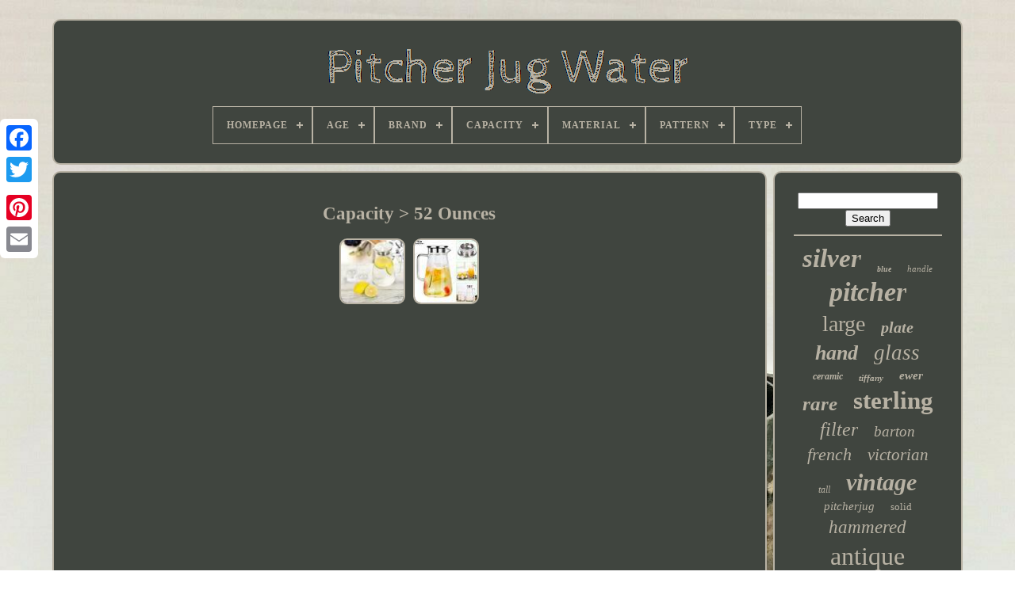

--- FILE ---
content_type: text/html
request_url: https://pitcherjugwater.com/en/capacity/52-ounces.htm
body_size: 4591
content:
<!doctype html>		

 
 	 <html>		


	  <head>


	  <title> 


Capacity > 52 Ounces</title>
		 <link type='image/png'  href='https://pitcherjugwater.com/favicon.png'   rel='icon'> 	


	

	 <meta content='text/html; charset=UTF-8' http-equiv='content-type'>
  	
					  	<meta content='width=device-width, initial-scale=1'	name='viewport'>
 
   
	
	   <link rel='stylesheet'	type='text/css'  href='https://pitcherjugwater.com/hehuxacice.css'>


	  <link	rel='stylesheet' href='https://pitcherjugwater.com/nota.css'  type='text/css'>   
 

		 <script src='https://code.jquery.com/jquery-latest.min.js' type='text/javascript'> </script> 
	    <script type='text/javascript'   src='https://pitcherjugwater.com/wyjorez.js'>

</script>	 
	 	
<script src='https://pitcherjugwater.com/wuzyh.js'  type='text/javascript'>
 </script>
		  	 <script   src='https://pitcherjugwater.com/tyfogugeb.js'  type='text/javascript'  async>     </script> 
 
			<script  async src='https://pitcherjugwater.com/qomerepyde.js' type='text/javascript'> 
</script>		

  
	
	

<script  type='text/javascript'>var a2a_config = a2a_config || {};a2a_config.no_3p = 1; 	
 </script> 

	
	  	 
<script type='text/javascript'> 	  

	window.onload = function ()
	{
		taby('dotilenid', 'Search', 'https://pitcherjugwater.com/en/search.php');
		senu("dejeteh.php","jwqx", "Capacity > 52 Ounces");
		
		
	}
			</script>  
 
  </head>
			
  	
 
<body  data-id='-1'> 
	
 



	 
  

<!--**********************************************************************************************************************************************************************************-->
<div  style='left:0px; top:150px;' class='a2a_kit a2a_kit_size_32 a2a_floating_style a2a_vertical_style'> 

 
		
	 
<a   class='a2a_button_facebook'>   </a>  
		
		
	 	<a class='a2a_button_twitter'>
 
	
 </a>	 
	
			
	<a class='a2a_button_google_plus'>

</a> 	 	
		

  <a class='a2a_button_pinterest'>  </a>   
		
 <a class='a2a_button_email'> </a>
	
 </div>

	 	<div id='zody'>   	 
		  
	<div  id='qezedivep'>  	 	   
			
 

<a  href='https://pitcherjugwater.com/en/'>		
<img	alt='Pitcher Jug Water'  src='https://pitcherjugwater.com/en/pitcher-jug-water.gif'>   	  </a>      

			
<div id='vemeg' class='align-center'>
<ul>
<li class='has-sub'><a href='https://pitcherjugwater.com/en/'><span>Homepage</span></a>
<ul>
	<li><a href='https://pitcherjugwater.com/en/all-items-pitcher-jug-water.htm'><span>All items</span></a></li>
	<li><a href='https://pitcherjugwater.com/en/latest-items-pitcher-jug-water.htm'><span>Latest items</span></a></li>
	<li><a href='https://pitcherjugwater.com/en/most-popular-items-pitcher-jug-water.htm'><span>Most popular items</span></a></li>
	<li><a href='https://pitcherjugwater.com/en/latest-videos-pitcher-jug-water.htm'><span>Latest videos</span></a></li>
</ul>
</li>

<li class='has-sub'><a href='https://pitcherjugwater.com/en/age/'><span>Age</span></a>
<ul>
	<li><a href='https://pitcherjugwater.com/en/age/1800-1849.htm'><span>1800-1849 (27)</span></a></li>
	<li><a href='https://pitcherjugwater.com/en/age/1830-1850.htm'><span>1830-1850 (21)</span></a></li>
	<li><a href='https://pitcherjugwater.com/en/age/1850-1899.htm'><span>1850-1899 (296)</span></a></li>
	<li><a href='https://pitcherjugwater.com/en/age/1891-1932.htm'><span>1891-1932 (3)</span></a></li>
	<li><a href='https://pitcherjugwater.com/en/age/1900-1940.htm'><span>1900-1940 (286)</span></a></li>
	<li><a href='https://pitcherjugwater.com/en/age/1904.htm'><span>1904 (2)</span></a></li>
	<li><a href='https://pitcherjugwater.com/en/age/1905.htm'><span>1905 (3)</span></a></li>
	<li><a href='https://pitcherjugwater.com/en/age/1907-1947.htm'><span>1907-1947 (4)</span></a></li>
	<li><a href='https://pitcherjugwater.com/en/age/20th-century.htm'><span>20th Century (7)</span></a></li>
	<li><a href='https://pitcherjugwater.com/en/age/brand-new.htm'><span>Brand New (2)</span></a></li>
	<li><a href='https://pitcherjugwater.com/en/age/c-1890.htm'><span>C. 1890 (2)</span></a></li>
	<li><a href='https://pitcherjugwater.com/en/age/c1900.htm'><span>C1900 (2)</span></a></li>
	<li><a href='https://pitcherjugwater.com/en/age/early-20th-century.htm'><span>Early 20th Century (3)</span></a></li>
	<li><a href='https://pitcherjugwater.com/en/age/post-1940.htm'><span>Post-1940 (148)</span></a></li>
	<li><a href='https://pitcherjugwater.com/en/age/pre-1800.htm'><span>Pre-1800 (19)</span></a></li>
	<li><a href='https://pitcherjugwater.com/en/age/unknown.htm'><span>Unknown (57)</span></a></li>
	<li><a href='https://pitcherjugwater.com/en/age/1911.htm'><span>1911 (3)</span></a></li>
	<li><a href='https://pitcherjugwater.com/en/age/1915.htm'><span>1915 (10)</span></a></li>
	<li><a href='https://pitcherjugwater.com/en/age/1933.htm'><span>1933 (3)</span></a></li>
	<li><a href='https://pitcherjugwater.com/en/age/1957.htm'><span>1957 (3)</span></a></li>
	<li><a href='https://pitcherjugwater.com/en/latest-items-pitcher-jug-water.htm'>Other (1658)</a></li>
</ul>
</li>

<li class='has-sub'><a href='https://pitcherjugwater.com/en/brand/'><span>Brand</span></a>
<ul>
	<li><a href='https://pitcherjugwater.com/en/brand/blenko.htm'><span>Blenko (13)</span></a></li>
	<li><a href='https://pitcherjugwater.com/en/brand/christofle.htm'><span>Christofle (26)</span></a></li>
	<li><a href='https://pitcherjugwater.com/en/brand/dominick-haff.htm'><span>Dominick & Haff (18)</span></a></li>
	<li><a href='https://pitcherjugwater.com/en/brand/fenton.htm'><span>Fenton (12)</span></a></li>
	<li><a href='https://pitcherjugwater.com/en/brand/fiestaware.htm'><span>Fiestaware (41)</span></a></li>
	<li><a href='https://pitcherjugwater.com/en/brand/frank-smith.htm'><span>Frank Smith (16)</span></a></li>
	<li><a href='https://pitcherjugwater.com/en/brand/gorham.htm'><span>Gorham (98)</span></a></li>
	<li><a href='https://pitcherjugwater.com/en/brand/handmade.htm'><span>Handmade (53)</span></a></li>
	<li><a href='https://pitcherjugwater.com/en/brand/hartford-sterling-co.htm'><span>Hartford Sterling Co (22)</span></a></li>
	<li><a href='https://pitcherjugwater.com/en/brand/homer-laughlin.htm'><span>Homer Laughlin (16)</span></a></li>
	<li><a href='https://pitcherjugwater.com/en/brand/international-silver.htm'><span>International Silver (35)</span></a></li>
	<li><a href='https://pitcherjugwater.com/en/brand/meriden-britannia.htm'><span>Meriden Britannia (13)</span></a></li>
	<li><a href='https://pitcherjugwater.com/en/brand/reed-barton.htm'><span>Reed & Barton (65)</span></a></li>
	<li><a href='https://pitcherjugwater.com/en/brand/royal-doulton.htm'><span>Royal Doulton (13)</span></a></li>
	<li><a href='https://pitcherjugwater.com/en/brand/tiffany-co.htm'><span>Tiffany & Co. (70)</span></a></li>
	<li><a href='https://pitcherjugwater.com/en/brand/unknown.htm'><span>Unknown (30)</span></a></li>
	<li><a href='https://pitcherjugwater.com/en/brand/unmarked.htm'><span>Unmarked (38)</span></a></li>
	<li><a href='https://pitcherjugwater.com/en/brand/wallace.htm'><span>Wallace (33)</span></a></li>
	<li><a href='https://pitcherjugwater.com/en/brand/waterford.htm'><span>Waterford (11)</span></a></li>
	<li><a href='https://pitcherjugwater.com/en/brand/wedgwood.htm'><span>Wedgwood (14)</span></a></li>
	<li><a href='https://pitcherjugwater.com/en/latest-items-pitcher-jug-water.htm'>Other (1922)</a></li>
</ul>
</li>

<li class='has-sub'><a href='https://pitcherjugwater.com/en/capacity/'><span>Capacity</span></a>
<ul>
	<li><a href='https://pitcherjugwater.com/en/capacity/1-qt.htm'><span>1 Qt (4)</span></a></li>
	<li><a href='https://pitcherjugwater.com/en/capacity/1-19l.htm'><span>1.19l (3)</span></a></li>
	<li><a href='https://pitcherjugwater.com/en/capacity/1-5-liter.htm'><span>1.5 Liter (3)</span></a></li>
	<li><a href='https://pitcherjugwater.com/en/capacity/1-5l.htm'><span>1.5l (5)</span></a></li>
	<li><a href='https://pitcherjugwater.com/en/capacity/1-9-l.htm'><span>1.9 L (3)</span></a></li>
	<li><a href='https://pitcherjugwater.com/en/capacity/1000-ml.htm'><span>1000 Ml (3)</span></a></li>
	<li><a href='https://pitcherjugwater.com/en/capacity/1500-ml.htm'><span>1500 Ml (12)</span></a></li>
	<li><a href='https://pitcherjugwater.com/en/capacity/2-l.htm'><span>2 L (4)</span></a></li>
	<li><a href='https://pitcherjugwater.com/en/capacity/2-liters.htm'><span>2 Liters (9)</span></a></li>
	<li><a href='https://pitcherjugwater.com/en/capacity/2-ltr.htm'><span>2 Ltr (3)</span></a></li>
	<li><a href='https://pitcherjugwater.com/en/capacity/2-qt-to-8-qt.htm'><span>2 Qt To 8 Qt (4)</span></a></li>
	<li><a href='https://pitcherjugwater.com/en/capacity/2-5-pints-1250ml.htm'><span>2.5 Pints / 1250ml (3)</span></a></li>
	<li><a href='https://pitcherjugwater.com/en/capacity/3-qt.htm'><span>3 Qt (5)</span></a></li>
	<li><a href='https://pitcherjugwater.com/en/capacity/36-oz.htm'><span>36 Oz. (4)</span></a></li>
	<li><a href='https://pitcherjugwater.com/en/capacity/4-lter-to-7-liter.htm'><span>4 Lter To 7 Liter (2)</span></a></li>
	<li><a href='https://pitcherjugwater.com/en/capacity/5-litres.htm'><span>5 Litres (3)</span></a></li>
	<li><a href='https://pitcherjugwater.com/en/capacity/5-qt.htm'><span>5 Qt (3)</span></a></li>
	<li><a href='https://pitcherjugwater.com/en/capacity/52-ounces.htm'><span>52 Ounces (2)</span></a></li>
	<li><a href='https://pitcherjugwater.com/en/capacity/80oz.htm'><span>80oz (3)</span></a></li>
	<li><a href='https://pitcherjugwater.com/en/capacity/unknown.htm'><span>Unknown (16)</span></a></li>
	<li><a href='https://pitcherjugwater.com/en/latest-items-pitcher-jug-water.htm'>Other (2465)</a></li>
</ul>
</li>

<li class='has-sub'><a href='https://pitcherjugwater.com/en/material/'><span>Material</span></a>
<ul>
	<li><a href='https://pitcherjugwater.com/en/material/bone-china.htm'><span>Bone China (14)</span></a></li>
	<li><a href='https://pitcherjugwater.com/en/material/brass.htm'><span>Brass (33)</span></a></li>
	<li><a href='https://pitcherjugwater.com/en/material/ceramic.htm'><span>Ceramic (150)</span></a></li>
	<li><a href='https://pitcherjugwater.com/en/material/ceramic-porcelain.htm'><span>Ceramic & Porcelain (28)</span></a></li>
	<li><a href='https://pitcherjugwater.com/en/material/clay.htm'><span>Clay (34)</span></a></li>
	<li><a href='https://pitcherjugwater.com/en/material/copper.htm'><span>Copper (193)</span></a></li>
	<li><a href='https://pitcherjugwater.com/en/material/crystal.htm'><span>Crystal (15)</span></a></li>
	<li><a href='https://pitcherjugwater.com/en/material/enamel.htm'><span>Enamel (11)</span></a></li>
	<li><a href='https://pitcherjugwater.com/en/material/glass.htm'><span>Glass (144)</span></a></li>
	<li><a href='https://pitcherjugwater.com/en/material/ironstone.htm'><span>Ironstone (9)</span></a></li>
	<li><a href='https://pitcherjugwater.com/en/material/metal.htm'><span>Metal (21)</span></a></li>
	<li><a href='https://pitcherjugwater.com/en/material/pewter.htm'><span>Pewter (18)</span></a></li>
	<li><a href='https://pitcherjugwater.com/en/material/plastic.htm'><span>Plastic (9)</span></a></li>
	<li><a href='https://pitcherjugwater.com/en/material/porcelain.htm'><span>Porcelain (47)</span></a></li>
	<li><a href='https://pitcherjugwater.com/en/material/pottery.htm'><span>Pottery (17)</span></a></li>
	<li><a href='https://pitcherjugwater.com/en/material/silver-plate.htm'><span>Silver Plate (38)</span></a></li>
	<li><a href='https://pitcherjugwater.com/en/material/solid-silver.htm'><span>Solid Silver (64)</span></a></li>
	<li><a href='https://pitcherjugwater.com/en/material/stainless-steel.htm'><span>Stainless Steel (9)</span></a></li>
	<li><a href='https://pitcherjugwater.com/en/material/stoneware.htm'><span>Stoneware (17)</span></a></li>
	<li><a href='https://pitcherjugwater.com/en/material/terracotta.htm'><span>Terracotta (12)</span></a></li>
	<li><a href='https://pitcherjugwater.com/en/latest-items-pitcher-jug-water.htm'>Other (1676)</a></li>
</ul>
</li>

<li class='has-sub'><a href='https://pitcherjugwater.com/en/pattern/'><span>Pattern</span></a>
<ul>
	<li><a href='https://pitcherjugwater.com/en/pattern/abstract.htm'><span>Abstract (42)</span></a></li>
	<li><a href='https://pitcherjugwater.com/en/pattern/american-brilliant.htm'><span>American Brilliant (8)</span></a></li>
	<li><a href='https://pitcherjugwater.com/en/pattern/american-victorian.htm'><span>American Victorian (15)</span></a></li>
	<li><a href='https://pitcherjugwater.com/en/pattern/animal.htm'><span>Animal (8)</span></a></li>
	<li><a href='https://pitcherjugwater.com/en/pattern/blue-daffodils.htm'><span>Blue Daffodils (11)</span></a></li>
	<li><a href='https://pitcherjugwater.com/en/pattern/century.htm'><span>Century (8)</span></a></li>
	<li><a href='https://pitcherjugwater.com/en/pattern/decor.htm'><span>Decor (13)</span></a></li>
	<li><a href='https://pitcherjugwater.com/en/pattern/floral.htm'><span>Floral (48)</span></a></li>
	<li><a href='https://pitcherjugwater.com/en/pattern/georgian.htm'><span>Georgian (11)</span></a></li>
	<li><a href='https://pitcherjugwater.com/en/pattern/hammered.htm'><span>Hammered (21)</span></a></li>
	<li><a href='https://pitcherjugwater.com/en/pattern/imari.htm'><span>Imari (8)</span></a></li>
	<li><a href='https://pitcherjugwater.com/en/pattern/malmaison.htm'><span>Malmaison (8)</span></a></li>
	<li><a href='https://pitcherjugwater.com/en/pattern/murano.htm'><span>Murano (9)</span></a></li>
	<li><a href='https://pitcherjugwater.com/en/pattern/nugget.htm'><span>Nugget (8)</span></a></li>
	<li><a href='https://pitcherjugwater.com/en/pattern/pond.htm'><span>Pond (9)</span></a></li>
	<li><a href='https://pitcherjugwater.com/en/pattern/prelude.htm'><span>Prelude (11)</span></a></li>
	<li><a href='https://pitcherjugwater.com/en/pattern/repousse.htm'><span>Repousse (47)</span></a></li>
	<li><a href='https://pitcherjugwater.com/en/pattern/solid.htm'><span>Solid (10)</span></a></li>
	<li><a href='https://pitcherjugwater.com/en/pattern/unknown.htm'><span>Unknown (13)</span></a></li>
	<li><a href='https://pitcherjugwater.com/en/pattern/victorian.htm'><span>Victorian (15)</span></a></li>
	<li><a href='https://pitcherjugwater.com/en/latest-items-pitcher-jug-water.htm'>Other (2236)</a></li>
</ul>
</li>

<li class='has-sub'><a href='https://pitcherjugwater.com/en/type/'><span>Type</span></a>
<ul>
	<li><a href='https://pitcherjugwater.com/en/type/carafe-pitcher.htm'><span>Carafe / Pitcher (29)</span></a></li>
	<li><a href='https://pitcherjugwater.com/en/type/figurine.htm'><span>Figurine (4)</span></a></li>
	<li><a href='https://pitcherjugwater.com/en/type/filter-jug.htm'><span>Filter Jug (13)</span></a></li>
	<li><a href='https://pitcherjugwater.com/en/type/jug.htm'><span>Jug (125)</span></a></li>
	<li><a href='https://pitcherjugwater.com/en/type/jug-wash-bowl.htm'><span>Jug & Wash Bowl (4)</span></a></li>
	<li><a href='https://pitcherjugwater.com/en/type/jug-pitcher.htm'><span>Jug / Pitcher (4)</span></a></li>
	<li><a href='https://pitcherjugwater.com/en/type/jug-pitcher.htm'><span>Jug Pitcher (7)</span></a></li>
	<li><a href='https://pitcherjugwater.com/en/type/jug-pitcher.htm'><span>Jug | Pitcher (5)</span></a></li>
	<li><a href='https://pitcherjugwater.com/en/type/jugs-pitchers.htm'><span>Jugs & Pitchers (9)</span></a></li>
	<li><a href='https://pitcherjugwater.com/en/type/pitcher.htm'><span>Pitcher (439)</span></a></li>
	<li><a href='https://pitcherjugwater.com/en/type/pitcher-jug.htm'><span>Pitcher / Jug (10)</span></a></li>
	<li><a href='https://pitcherjugwater.com/en/type/pitcher-cruche.htm'><span>Pitcher Cruche (3)</span></a></li>
	<li><a href='https://pitcherjugwater.com/en/type/pitcher-jug.htm'><span>Pitcher Jug (3)</span></a></li>
	<li><a href='https://pitcherjugwater.com/en/type/pitchers.htm'><span>Pitchers (44)</span></a></li>
	<li><a href='https://pitcherjugwater.com/en/type/pitchers-jugs.htm'><span>Pitchers & Jugs (491)</span></a></li>
	<li><a href='https://pitcherjugwater.com/en/type/pot.htm'><span>Pot (10)</span></a></li>
	<li><a href='https://pitcherjugwater.com/en/type/vase.htm'><span>Vase (4)</span></a></li>
	<li><a href='https://pitcherjugwater.com/en/type/water-filter.htm'><span>Water Filter (11)</span></a></li>
	<li><a href='https://pitcherjugwater.com/en/type/water-jug.htm'><span>Water Jug (24)</span></a></li>
	<li><a href='https://pitcherjugwater.com/en/type/water-pitcher.htm'><span>Water Pitcher (74)</span></a></li>
	<li><a href='https://pitcherjugwater.com/en/latest-items-pitcher-jug-water.htm'>Other (1246)</a></li>
</ul>
</li>

</ul>
</div>

		 

 </div>  

		
<div  id='sodon'> 	 
				<div   id='zumelis'>
				  <div	id='fynyhyha'>   
</div>

				<h1>Capacity > 52 Ounces</h1>
<ul>
<li><a href="https://pitcherjugwater.com/en/glass-iced-tea-pitcher-heat-resistan-hot-cold-water-jug-juice-beverage-carafe.htm" title="Glass Iced Tea Pitcher Heat Resistan Hot/cold Water Jug Juice Beverage Carafe"><img src="https://pitcherjugwater.com/en/pics/Glass-Iced-Tea-Pitcher-Heat-Resistan-Hot-Cold-Water-Jug-Juice-Beverage-Carafe-01-xou.jpg" alt="Glass Iced Tea Pitcher Heat Resistan Hot/cold Water Jug Juice Beverage Carafe"/></a></li>
<li><a href="https://pitcherjugwater.com/en/52-ounces-glass-pitcher-with-lid-heat-resistant-water-jug-for-hot-cold-water-tea.htm" title="52 Ounces Glass Pitcher With Lid Heat-resistant Water Jug For Hot/cold Water Tea"><img src="https://pitcherjugwater.com/en/pics/52-Ounces-Glass-Pitcher-with-Lid-Heat-resistant-Water-Jug-for-Hot-Cold-Water-Tea-01-qqr.jpg" alt="52 Ounces Glass Pitcher With Lid Heat-resistant Water Jug For Hot/cold Water Tea"/></a></li>
</ul>

				
					
	   


<script type='text/javascript'> 
					bysigof();
				   
</script>	
			
				

<div   class='a2a_kit a2a_kit_size_32 a2a_default_style'  style='margin:10px auto;width:200px;'>	  	
					   
 
<!--**********************************************************************************************************************************************************************************-->
<a class='a2a_button_facebook'> 	</a> 
					  	
	

 <a class='a2a_button_twitter'> 
 </a>
					 
<a  class='a2a_button_google_plus'> 
</a>  		



					
 
<!--**********************************************************************************************************************************************************************************
 a
**********************************************************************************************************************************************************************************-->
<a   class='a2a_button_pinterest'>


</a>  	
						<a class='a2a_button_email'>  </a>


	
	
				
 


</div>  	
  
					
				
					</div>	 
 
 
			
  
 <div   id='zuhamivolu'>  
				
				
	  
<!--**********************************************************************************************************************************************************************************-->
<div id='dotilenid'> 

		 
					
 
<hr> 	  	

					 
</div>	 



				
 
<div id='zigewuwy'> 

 	    </div>

  	 
				
				
  <div  id='hymudebo'>
  	
					<a style="font-family:Trebuchet MS;font-size:33px;font-weight:bold;font-style:oblique;text-decoration:none" href="https://pitcherjugwater.com/en/cat/silver.htm">silver</a><a style="font-family:Antique Olive;font-size:10px;font-weight:bold;font-style:italic;text-decoration:none" href="https://pitcherjugwater.com/en/cat/blue.htm">blue</a><a style="font-family:DawnCastle;font-size:11px;font-weight:lighter;font-style:oblique;text-decoration:none" href="https://pitcherjugwater.com/en/cat/handle.htm">handle</a><a style="font-family:Cursive Elegant;font-size:34px;font-weight:bolder;font-style:italic;text-decoration:none" href="https://pitcherjugwater.com/en/cat/pitcher.htm">pitcher</a><a style="font-family:Algerian;font-size:28px;font-weight:lighter;font-style:normal;text-decoration:none" href="https://pitcherjugwater.com/en/cat/large.htm">large</a><a style="font-family:Swiss721 BlkEx BT;font-size:20px;font-weight:bolder;font-style:oblique;text-decoration:none" href="https://pitcherjugwater.com/en/cat/plate.htm">plate</a><a style="font-family:Old English;font-size:26px;font-weight:bold;font-style:italic;text-decoration:none" href="https://pitcherjugwater.com/en/cat/hand.htm">hand</a><a style="font-family:Coronet;font-size:27px;font-weight:normal;font-style:italic;text-decoration:none" href="https://pitcherjugwater.com/en/cat/glass.htm">glass</a><a style="font-family:Motor;font-size:12px;font-weight:bolder;font-style:italic;text-decoration:none" href="https://pitcherjugwater.com/en/cat/ceramic.htm">ceramic</a><a style="font-family:Antique Olive;font-size:11px;font-weight:bolder;font-style:oblique;text-decoration:none" href="https://pitcherjugwater.com/en/cat/tiffany.htm">tiffany</a><a style="font-family:Geneva;font-size:15px;font-weight:bold;font-style:italic;text-decoration:none" href="https://pitcherjugwater.com/en/cat/ewer.htm">ewer</a><a style="font-family:Playbill;font-size:25px;font-weight:bolder;font-style:italic;text-decoration:none" href="https://pitcherjugwater.com/en/cat/rare.htm">rare</a><a style="font-family:Monaco;font-size:31px;font-weight:bold;font-style:normal;text-decoration:none" href="https://pitcherjugwater.com/en/cat/sterling.htm">sterling</a><a style="font-family:Algerian;font-size:24px;font-weight:lighter;font-style:italic;text-decoration:none" href="https://pitcherjugwater.com/en/cat/filter.htm">filter</a><a style="font-family:Klang MT;font-size:19px;font-weight:normal;font-style:italic;text-decoration:none" href="https://pitcherjugwater.com/en/cat/barton.htm">barton</a><a style="font-family:GilbertUltraBold;font-size:22px;font-weight:normal;font-style:oblique;text-decoration:none" href="https://pitcherjugwater.com/en/cat/french.htm">french</a><a style="font-family:Georgia;font-size:21px;font-weight:lighter;font-style:oblique;text-decoration:none" href="https://pitcherjugwater.com/en/cat/victorian.htm">victorian</a><a style="font-family:Desdemona;font-size:12px;font-weight:lighter;font-style:oblique;text-decoration:none" href="https://pitcherjugwater.com/en/cat/tall.htm">tall</a><a style="font-family:Times New Roman;font-size:30px;font-weight:bolder;font-style:oblique;text-decoration:none" href="https://pitcherjugwater.com/en/cat/vintage.htm">vintage</a><a style="font-family:Times New Roman;font-size:15px;font-weight:normal;font-style:oblique;text-decoration:none" href="https://pitcherjugwater.com/en/cat/pitcherjug.htm">pitcherjug</a><a style="font-family:Coronet;font-size:13px;font-weight:lighter;font-style:normal;text-decoration:none" href="https://pitcherjugwater.com/en/cat/solid.htm">solid</a><a style="font-family:Bookman Old Style;font-size:23px;font-weight:normal;font-style:oblique;text-decoration:none" href="https://pitcherjugwater.com/en/cat/hammered.htm">hammered</a><a style="font-family:Braggadocio;font-size:32px;font-weight:normal;font-style:normal;text-decoration:none" href="https://pitcherjugwater.com/en/cat/antique.htm">antique</a><a style="font-family:GilbertUltraBold;font-size:16px;font-weight:lighter;font-style:oblique;text-decoration:none" href="https://pitcherjugwater.com/en/cat/american.htm">american</a><a style="font-family:Micro;font-size:16px;font-weight:bolder;font-style:normal;text-decoration:none" href="https://pitcherjugwater.com/en/cat/reed.htm">reed</a><a style="font-family:Courier New;font-size:35px;font-weight:lighter;font-style:normal;text-decoration:none" href="https://pitcherjugwater.com/en/cat/water.htm">water</a><a style="font-family:Humanst521 Cn BT;font-size:17px;font-weight:lighter;font-style:normal;text-decoration:none" href="https://pitcherjugwater.com/en/cat/brass.htm">brass</a><a style="font-family:Arial MT Condensed Light;font-size:14px;font-weight:normal;font-style:normal;text-decoration:none" href="https://pitcherjugwater.com/en/cat/century.htm">century</a><a style="font-family:Algerian;font-size:18px;font-weight:lighter;font-style:oblique;text-decoration:none" href="https://pitcherjugwater.com/en/cat/made.htm">made</a><a style="font-family:Aapex;font-size:18px;font-weight:bold;font-style:italic;text-decoration:none" href="https://pitcherjugwater.com/en/cat/pottery.htm">pottery</a><a style="font-family:Ner Berolina MT;font-size:13px;font-weight:lighter;font-style:normal;text-decoration:none" href="https://pitcherjugwater.com/en/cat/plated.htm">plated</a><a style="font-family:Lincoln;font-size:29px;font-weight:bolder;font-style:normal;text-decoration:none" href="https://pitcherjugwater.com/en/cat/copper.htm">copper</a><a style="font-family:Albertus Extra Bold;font-size:19px;font-weight:normal;font-style:italic;text-decoration:none" href="https://pitcherjugwater.com/en/cat/gorham.htm">gorham</a><a style="font-family:Albertus Extra Bold;font-size:14px;font-weight:normal;font-style:normal;text-decoration:none" href="https://pitcherjugwater.com/en/cat/crystal.htm">crystal</a><a style="font-family:Script MT Bold;font-size:17px;font-weight:bold;font-style:oblique;text-decoration:none" href="https://pitcherjugwater.com/en/cat/wine.htm">wine</a>  
				 </div>	

			
			</div>	
		
 
  </div>
	
				<div  id='nekyf'> 
   
		
					
<ul>
				  

<li> 

							  	

<a   href='https://pitcherjugwater.com/en/'>
 Homepage </a> 
				</li>
	 
				 
	<li>


  
					
<a href='https://pitcherjugwater.com/en/pedy.php'>  Contact	</a>



				</li> 	
				
 	<li>



					
  
<a href='https://pitcherjugwater.com/en/privacy-policy.htm'>	Privacy Policy	

  </a>	

 
				 	

</li> 

				 
  
 <li>	  
					 

	<a href='https://pitcherjugwater.com/en/terms.htm'>  Terms of Use
  </a>  	
				
 
 </li> 
				
 	<li>  
					   	 <a  href='https://pitcherjugwater.com/?l=en'>


EN 		</a>


					&nbsp;
						 	
 
<a href='https://pitcherjugwater.com/?l=fr'> 
FR </a>
 

				 
	</li>	 	


				
				
				 

<div	style='margin:10px auto;width:200px;'  class='a2a_kit a2a_kit_size_32 a2a_default_style'>
  
					<a class='a2a_button_facebook'> 		

</a>


					

<a  class='a2a_button_twitter'>	
</a>

  
					 	 	

<a   class='a2a_button_google_plus'> 
	
</a>


 

					
    <a class='a2a_button_pinterest'></a> 
	 	
					  
<!--**********************************************************************************************************************************************************************************-->
<a class='a2a_button_email'></a>  	
				
		</div> 
				
			  		</ul> 	 
			
			</div> 	  


		  
</div> 	
   	<script type='text/javascript' src='//static.addtoany.com/menu/page.js'>  </script>  

 	  </body> 	

</HTML>